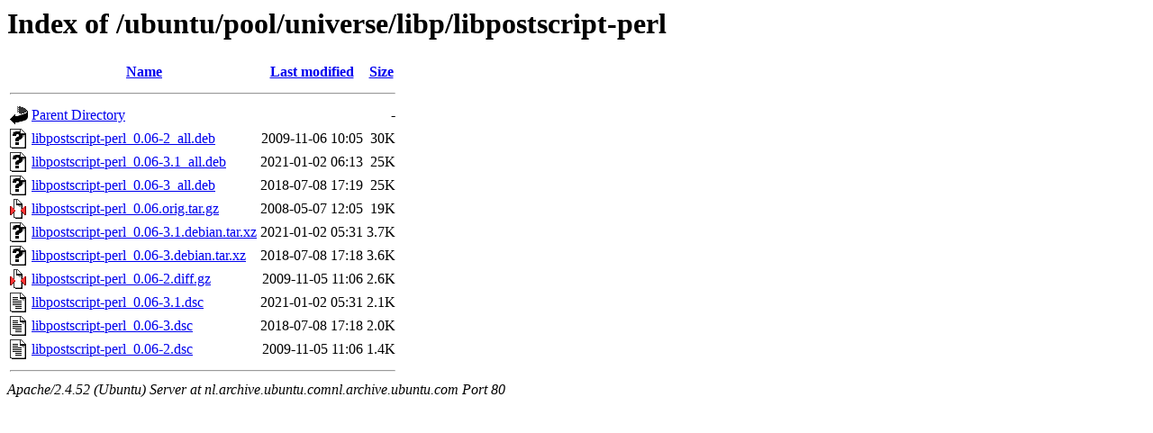

--- FILE ---
content_type: text/html;charset=UTF-8
request_url: http://nl.archive.ubuntu.comnl.archive.ubuntu.com/ubuntu/pool/universe/libp/libpostscript-perl/?C=S;O=D
body_size: 686
content:
<!DOCTYPE HTML PUBLIC "-//W3C//DTD HTML 3.2 Final//EN">
<html>
 <head>
  <title>Index of /ubuntu/pool/universe/libp/libpostscript-perl</title>
 </head>
 <body>
<h1>Index of /ubuntu/pool/universe/libp/libpostscript-perl</h1>
  <table>
   <tr><th valign="top"><img src="/icons/blank.gif" alt="[ICO]"></th><th><a href="?C=N;O=A">Name</a></th><th><a href="?C=M;O=A">Last modified</a></th><th><a href="?C=S;O=A">Size</a></th></tr>
   <tr><th colspan="4"><hr></th></tr>
<tr><td valign="top"><img src="/icons/back.gif" alt="[PARENTDIR]"></td><td><a href="/ubuntu/pool/universe/libp/">Parent Directory</a></td><td>&nbsp;</td><td align="right">  - </td></tr>
<tr><td valign="top"><img src="/icons/unknown.gif" alt="[   ]"></td><td><a href="libpostscript-perl_0.06-2_all.deb">libpostscript-perl_0.06-2_all.deb</a></td><td align="right">2009-11-06 10:05  </td><td align="right"> 30K</td></tr>
<tr><td valign="top"><img src="/icons/unknown.gif" alt="[   ]"></td><td><a href="libpostscript-perl_0.06-3.1_all.deb">libpostscript-perl_0.06-3.1_all.deb</a></td><td align="right">2021-01-02 06:13  </td><td align="right"> 25K</td></tr>
<tr><td valign="top"><img src="/icons/unknown.gif" alt="[   ]"></td><td><a href="libpostscript-perl_0.06-3_all.deb">libpostscript-perl_0.06-3_all.deb</a></td><td align="right">2018-07-08 17:19  </td><td align="right"> 25K</td></tr>
<tr><td valign="top"><img src="/icons/compressed.gif" alt="[   ]"></td><td><a href="libpostscript-perl_0.06.orig.tar.gz">libpostscript-perl_0.06.orig.tar.gz</a></td><td align="right">2008-05-07 12:05  </td><td align="right"> 19K</td></tr>
<tr><td valign="top"><img src="/icons/unknown.gif" alt="[   ]"></td><td><a href="libpostscript-perl_0.06-3.1.debian.tar.xz">libpostscript-perl_0.06-3.1.debian.tar.xz</a></td><td align="right">2021-01-02 05:31  </td><td align="right">3.7K</td></tr>
<tr><td valign="top"><img src="/icons/unknown.gif" alt="[   ]"></td><td><a href="libpostscript-perl_0.06-3.debian.tar.xz">libpostscript-perl_0.06-3.debian.tar.xz</a></td><td align="right">2018-07-08 17:18  </td><td align="right">3.6K</td></tr>
<tr><td valign="top"><img src="/icons/compressed.gif" alt="[   ]"></td><td><a href="libpostscript-perl_0.06-2.diff.gz">libpostscript-perl_0.06-2.diff.gz</a></td><td align="right">2009-11-05 11:06  </td><td align="right">2.6K</td></tr>
<tr><td valign="top"><img src="/icons/text.gif" alt="[TXT]"></td><td><a href="libpostscript-perl_0.06-3.1.dsc">libpostscript-perl_0.06-3.1.dsc</a></td><td align="right">2021-01-02 05:31  </td><td align="right">2.1K</td></tr>
<tr><td valign="top"><img src="/icons/text.gif" alt="[TXT]"></td><td><a href="libpostscript-perl_0.06-3.dsc">libpostscript-perl_0.06-3.dsc</a></td><td align="right">2018-07-08 17:18  </td><td align="right">2.0K</td></tr>
<tr><td valign="top"><img src="/icons/text.gif" alt="[TXT]"></td><td><a href="libpostscript-perl_0.06-2.dsc">libpostscript-perl_0.06-2.dsc</a></td><td align="right">2009-11-05 11:06  </td><td align="right">1.4K</td></tr>
   <tr><th colspan="4"><hr></th></tr>
</table>
<address>Apache/2.4.52 (Ubuntu) Server at nl.archive.ubuntu.comnl.archive.ubuntu.com Port 80</address>
</body></html>
